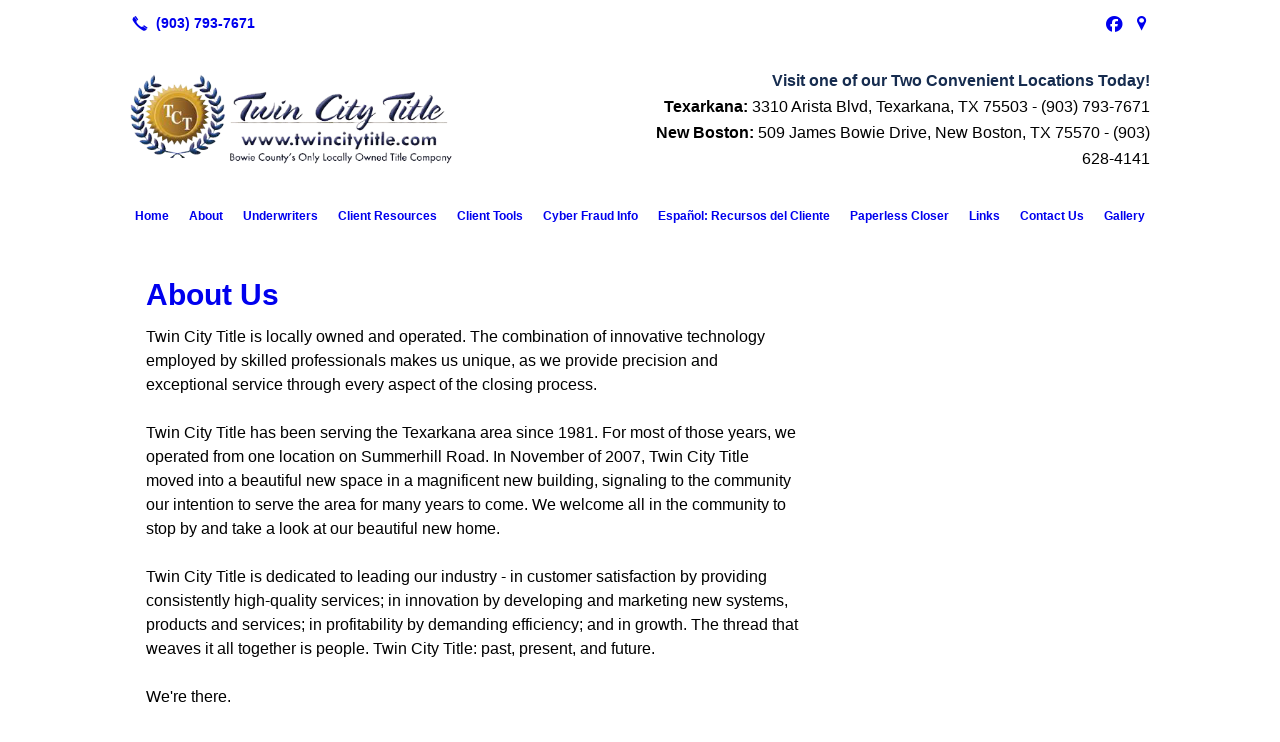

--- FILE ---
content_type: text/html; charset=UTF-8
request_url: https://twincitytitle.com/about-us
body_size: 6261
content:
<!DOCTYPE html>
<!DOCTYPE html PUBLIC "-//W3C//DTD HTML 4.01 Transitional//EN" "http://www.w3.org/TR/html4/loose.dtd">

<html lang="en" class="theme_bg easton_theme luna_theme unknown-os" ng-app="themeApp" >
<head>
	<meta http-equiv="Content-Type" content="text/html; charset=utf-8">
    <meta http-equiv="X-UA-Compatible" content="IE=Edge">
    <meta name="viewport" content="width=device-width, initial-scale=1.0, user-scalable=no, minimal-ui" />
    <title>About Us | Twin City Title</title>

    <!-- preconnecting / preloading -->
    <link rel="preconnect" as="style" id="jquery-ui-css-preload" href="//ajax.googleapis.com/ajax/libs/jqueryui/1.11.2/themes/smoothness/jquery-ui.min.css?ver=248_11" crossorigin/>
    <!-- end of preconnecting / preloading -->

    <!-- links to styles -->
    <link rel="stylesheet" id="jquery-ui-css"  href="//ajax.googleapis.com/ajax/libs/jqueryui/1.11.2/themes/smoothness/jquery-ui.min.css?ver=248_11" type="text/css" media="all" />


    <!-- from beacon-easton theme definition front_actions() -->
    <link rel="preconnect" id="Source-Sans-Pro-css-preconnect" href="https://fonts.googleapis.com/css?family=Source+Sans+Pro%3A400%2C700&#038;ver=248_11" />
<link rel="stylesheet" id="Source-Sans-Pro-css" href="https://fonts.googleapis.com/css?family=Source+Sans+Pro%3A400%2C700&#038;ver=248_11" type="text/css" media="all"/>
<link rel="stylesheet" id="theme-css" href="https://twincitytitle.com/cms_websites/css/dist/beacon-theme_easton/theme.css?ver=1" type="text/css" media="all and (min-width:0px)"/>
<link rel="stylesheet" id="customize-css" href="https://twincitytitle.com/cms_websites/cms_theme_custom_css.php?ver=248_11" type="text/css" media="all"/>
<!-- from _the_list -->

    <!-- general links to JS for all themes-->
    <!-- <script type="text/javascript" src="https://code.jquery.com/jquery-1.12.4.min.js"></script> -->
    <!-- <script type="text/javascript" src="https://code.jquery.com/jquery-migrate-1.4.1.min.js"></script> -->
    <!-- <script type="text/javascript" src="https://tsm-js.s3.amazonaws.com/jquery.validate.js?ver=248_11"></script> -->
    <!-- <script type="text/javascript" src="https://ajax.googleapis.com/ajax/libs/jqueryui/1.11.2/jquery-ui.min.js?ver=248_11"></script> -->
    <!-- from current/wp-content/themes/tsm-theme-1/plugins/_the_list/_the_list.php -->
    <!-- <script type="text/javascript" src="https://tsm-js.s3.amazonaws.com/jquery.sonar.min.js?ver=248_11"></script> -->
    <!-- <script type="text/javascript" src="https://twincitytitle.com/wp-content/themes/beacon-easton/js/nwmatcher.js"></script> -->
    <!-- <script type="text/javascript" src="https://twincitytitle.com/wp-content/themes/beacon-easton/js/modernizr-custom-11917.js"></script> -->

    <script type="text/javascript" src="https://twincitytitle.com/cms_websites/js/dist/shared/external/scripts.min.js"></script>

<script type="text/javascript" src="https://twincitytitle.com/cms_websites/tools/AdminBarAnalytics/js/external-tracking.min.js"></script>
<link rel="shortcut icon" sizes="16x16 32x32 64x64" href="/files/2020/03/logo_fbv2.png?w=196&h=196&zc=0">
<meta property="og:image" content="/files/2014/06/slide01.jpg"/>
<meta property="og:image" content="/files/2020/01/1577995600677_sitting_1.jpg"/>
<meta property="og:title" content="About Us | Twin City Title"/>
<meta property="og:site_name" content="Twin City Title"/>
<meta property="og:type" content="website"/>
<meta property="og:url" content="https://twincitytitle.com/about-us"/>
<meta property="og:description" content=""/>
<meta name="description" itemprop="description" content="" />
<link rel="canonical" href="https://twincitytitle.com/about-us" />
<link rel="stylesheet" id="custom-css-css" href="https://twincitytitle.com/cms_websites/cms_custom_css.php?ver=248_11" type="text/css" media="all"/>
<script>
jQuery(document).ready(function(){
jQuery(".tsidesign_content1").each(function() {
  jQuery(this).wrap("<div id ='wrapfeature'></div>");
});
});
</script>
<script type="text/javascript">
//<![CDATA[
    var b2b = {
        'isTestingUser' : 0,
        'tag':'248_11',
        'theme': 'beacon-theme_easton',
        'blog_id': 6279,
        'website_id': 235,
        'CID':'', // later
        'gaId':'UA-49680694-5',
        'page_type': '',
        'isPage': '',
        'post_id': '3084',
        'home_url':'https://twincitytitle.com',
        'admin_url':'',
        'plugins_url':'',
        'basename':'index.php',
        'isMobile':0,
        'isTablet':0,
        'isFrontPage': 0,
        'isPost':0,
        'isSuperAdmin':0,
        'isBeacon':1,
        'isB2Badmin':0,
        'hasStore':0,
        'primary_menu': 0 ,
        'qstr':[],
        'containerClasses':{},
        'post_password_required':0,
        'onFly':0
    };
//]]>
</script>
    <script type="text/javascript">
				window.b2b = window.b2b || {};
				window.b2b.GA = {"accounts":["UA-49680694-5","UA-26792682-1"]};
		</script>
<script type="text/javascript">
    var analyticsFileTypes = [''];
    var analyticsSnippet = 'enabled';
    var analyticsEventTracking = 'enabled';
</script>

<script type="text/javascript">
    var _gaq = _gaq || [];
    _gaq.push(['_setAccount', 'UA-49680694-5']);
    _gaq.push(['_addDevId', 'i9k95']); // Google Analyticator App ID with Google
    _gaq.push(['_setCampaignCookieTimeout', 0]);

    _gaq.push(['_trackPageview']);

    _gaq.push(['_setAccount', 'UA-26792682-1']);
_gaq.push(['_setCampaignCookieTimeout', 0]);
_gaq.push(['_trackPageview']);

    (function() {
        var ga = document.createElement('script'); ga.type = 'text/javascript'; ga.async = true;
        ga.src = ('https:' == document.location.protocol ? 'https://ssl' : 'http://www') + '.google-analytics.com/ga.js';
        var s = document.getElementsByTagName('script')[0]; s.parentNode.insertBefore(ga, s);
    })();
</script>

        <!-- Master Google tag (gtag.js) -->
            <script async src="https://www.googletagmanager.com/gtag/js?id=G-PF8RFHR03F"></script>
            <script>
            window.dataLayer = window.dataLayer || [];
            function gtag(){dataLayer.push(arguments);}
            gtag('js', new Date());
            gtag('config', 'G-PF8RFHR03F');
        </script>


            <!-- Ga4 Script-->
            <!-- Elapsed Time: 0.0026640892028809s -->
            <script async src="https://www.googletagmanager.com/gtag/js?id=G-E56DX38CBL"></script>
            <script> window.dataLayer = window.dataLayer || []; function gtag(){dataLayer.push(arguments);} gtag('js', new Date()); gtag('config', 'G-E56DX38CBL'); </script>


        <!-- Custom CTC & CTD events -->
        <script>
            document.addEventListener('DOMContentLoaded', function () {
                document.querySelectorAll("a[href^='tel']").forEach(function(el){
                    el.addEventListener('click', function (event) {
                        gtag('event', 'call_click');
                    });
                });
                document.querySelectorAll("a[href^='https://maps.google.com/maps']").forEach(function(el){
                    el.addEventListener('click', function (event) {
                        gtag('event', 'directions_click');
                    });
                });
            }, false);
        </script>

</head>
<body class=" page page-id-3084 page-template-default ve-iframe beacon r1 unknown">

<div class="mobile-wrapper">
    <div id="wrapper" class="beacon_wrapper">

        <div class="mobile_share_wrap modal_wrap">
            <div class="modal_content share_icons">
                <h3 class="modal_title">Follow Us <a href="#" class="modal_close close-share">x</a></h3>
                <div class="share_icons_list_wrap modal_list_wrap">
                    <div class="share_icons_list modal_list">
                        <a href='tel:+1-903-793-7671' class='phone' data-icon='A' title='(903) 793-7671'></a>
<ul class="social-media-links"><li class="facebook"><a href="http://www.facebook.com/pages/Twin-City-Title/109720474495" title="Facebook" target="_blank" ></a></li><li class="custom-social-1"><a href="https://www.google.com/maps/place/Twin+City+Title/@33.4662475,-94.098587,15z/data=!4m2!3m1!1s0x0:0xb504fd6a0da93dbf?sa=X&amp;ved=2ahUKEwj55u-0gL3vAhUaGFkFHYKxDOQQ_BIwEXoECB4QBQ" title="Google" target="_blank" ></a></li></ul>                    </div>
                </div>
            </div>
        </div>
        <div id="the_header" class="header">
            <div class="ss_container header_share_wrap inline-list">
                <div class="share_icons-wrap share_icons">
                    <div class="share_icons_list">
                        <a href='tel:+1-903-793-7671' class='phone' data-icon='A' title='(903) 793-7671'></a>
<ul class="social-media-links"><li class="facebook"><a href="http://www.facebook.com/pages/Twin-City-Title/109720474495" title="Facebook" target="_blank" ></a></li><li class="custom-social-1"><a href="https://www.google.com/maps/place/Twin+City+Title/@33.4662475,-94.098587,15z/data=!4m2!3m1!1s0x0:0xb504fd6a0da93dbf?sa=X&amp;ved=2ahUKEwj55u-0gL3vAhUaGFkFHYKxDOQQ_BIwEXoECB4QBQ" title="Google" target="_blank" ></a></li></ul>                    </div>
                </div>
            </div>

            <div class="mobile-triggers">
                <a href="#" class="trigger menu-trigger"><span>a</span></a>
                                <a href="#" class="trigger share-trigger"><span>!</span></a>
                            </div>

            
<div id='_the_logo' class='_is_plugin header-logo' slug='_the_logo' data-extra-args='{"section":"header"}'>
<h2 class='logo logo-v2'>
<div data-numslots="2" class="logo-variation logo-variation-header"><div  class="logo-slot pct50 slot_0 slot-type-image align-left"><a class="ve_no_url" href="https://twincitytitle.com" title="Twin City Title" rel="home"><img  src="/files/2014/06/logo_fb2.png" /></a></div><div  class="logo-slot pct50 slot_2 slot-type-text align-"><div style="text-align:right"><span style="font-size:16px"><span class="logo-markup" data-font="'Droid Serif'" style="font-family:droid serif,helvetica,arial,sans-serif"><span data-font="Lato" style="font-family:lato,helvetica,arial,sans-serif"><span style="color:rgb(22, 44, 79)"><strong>Visit one of our Two Convenient Locations Today!</strong></span><br />
<strong>Texarkana:</strong> 3310 Arista Blvd, Texarkana, TX 75503 - (903) 793-7671</span><br />
<span data-font="Lato" style="font-family:lato,helvetica,arial,sans-serif"><strong>New Boston:</strong> 509 James Bowie Drive, New Boston, TX 75570 - (903) 628-4141</span></span></span></div>
</div></div><div data-numslots="1" class="logo-variation logo-variation-mobile"><div  class="logo-slot pct100 slot_0 slot-type-image align-center"><a class="ve_no_url" href="https://twincitytitle.com" title="Twin City Title" rel="home"><img  src="/files/2014/06/logo_fb2.png" /></a></div></div>
</h2></div>
            <div id="access" class="original_access">
                <div class="menu align-center">
            <ul id="menu-primary-menu" rel="dennis" class="sf-menu sf-menu_bg"><li class=" menu-item menu-item-2470 menu-item-object-page menu-item-type-post_type  page_item page-item-3072" id="menu-item-2470"><a href="https://twincitytitle.com/">Home</a></li><li class=" menu-item menu-item-has-children menu-item-241287 menu-item-object-custom menu-item-type-custom " id="menu-item-241287"><a href="#">About</a><ul class="sub-menu"><li class=" menu-item menu-item-2489 menu-item-object-page menu-item-type-post_type " id="menu-item-2489"><a href="https://twincitytitle.com/our-staff/">Our Staff</a></li><li class=" menu-item menu-item-908645 menu-item-object-page menu-item-type-post_type " id="menu-item-908645"><a href="https://twincitytitle.com/legacies/">Legacies</a></li><li class=" menu-item menu-item-2471 menu-item-object-page menu-item-type-post_type current-menu-item current_page_item" id="menu-item-2471"><a href="https://twincitytitle.com/about-us/">About Us</a></li><li class=" menu-item menu-item-2477 menu-item-object-page menu-item-type-post_type " id="menu-item-2477"><a href="https://twincitytitle.com/about-texarkana/">About Texarkana</a></li></ul>
                        </li><li class=" menu-item menu-item-has-children menu-item-2472 menu-item-object-custom menu-item-type-custom " id="menu-item-2472"><a href="#">Underwriters</a><ul class="sub-menu"><li class=" menu-item menu-item-243283 menu-item-object-page menu-item-type-post_type " id="menu-item-243283"><a href="https://twincitytitle.com/fidelity/">Fidelity</a></li><li class=" menu-item menu-item-911444 menu-item-object-page menu-item-type-post_type " id="menu-item-911444"><a href="https://twincitytitle.com/texan-title/">Texan Title</a></li><li class=" menu-item menu-item-2473 menu-item-object-page menu-item-type-post_type " id="menu-item-2473"><a href="https://twincitytitle.com/first-american-title-company/">First American Title Company</a></li><li class=" menu-item menu-item-2474 menu-item-object-page menu-item-type-post_type " id="menu-item-2474"><a href="https://twincitytitle.com/williston-financial-group-llc/">Williston Financial Group, LLC</a></li><li class=" menu-item menu-item-2475 menu-item-object-page menu-item-type-post_type " id="menu-item-2475"><a href="https://twincitytitle.com/old-republic/">Old Republic Title</a></li><li class=" menu-item menu-item-2476 menu-item-object-page menu-item-type-post_type " id="menu-item-2476"><a href="https://twincitytitle.com/commonwealth-2/">Commonwealth</a></li></ul>
                        </li><li class=" menu-item menu-item-234542 menu-item-object-page menu-item-type-post_type " id="menu-item-234542"><a href="https://twincitytitle.com/client-resources/">Client Resources</a></li><li class=" menu-item menu-item-2487 menu-item-object-page menu-item-type-post_type " id="menu-item-2487"><a href="https://twincitytitle.com/client-tools/">Client Tools</a></li><li class=" menu-item menu-item-has-children menu-item-232085 menu-item-object-custom menu-item-type-custom " id="menu-item-232085"><a href="#">Cyber Fraud Info</a><ul class="sub-menu"><li class=" menu-item menu-item-232078 menu-item-object-page menu-item-type-post_type " id="menu-item-232078"><a href="https://twincitytitle.com/beware-of-wire-fraud/">Beware of Wire Fraud</a></li><li class=" menu-item menu-item-234802 menu-item-object-page menu-item-type-post_type " id="menu-item-234802"><a href="https://twincitytitle.com/Fraud-Prevention-Wire-Fraud/">Fraud Prevention - Wire Fraud</a></li><li class=" menu-item menu-item-232081 menu-item-object-page menu-item-type-post_type " id="menu-item-232081"><a href="https://twincitytitle.com/things-to-ask-lenders-about-trid/">Things to Ask Lenders about TRID</a></li><li class=" menu-item menu-item-232080 menu-item-object-page menu-item-type-post_type " id="menu-item-232080"><a href="https://twincitytitle.com/reduce-cyberfraud-risk/">Reduce Cyberfraud Risk</a></li><li class=" menu-item menu-item-232091 menu-item-object-page menu-item-type-post_type " id="menu-item-232091"><a href="https://twincitytitle.com/wire-fraud-prevention-2/">Wire Fraud Prevention</a></li></ul>
                        </li><li class=" menu-item menu-item-has-children menu-item-228187 menu-item-object-custom menu-item-type-custom " id="menu-item-228187"><a href="#">Español: Recursos del Cliente</a><ul class="sub-menu"><li class=" menu-item menu-item-228180 menu-item-object-page menu-item-type-post_type " id="menu-item-228180"><a href="https://twincitytitle.com/seguro-del-hogar-o-seguro-de-t-tulo/">Seguro del Hogar o Seguro de Título</a></li><li class=" menu-item menu-item-228182 menu-item-object-page menu-item-type-post_type " id="menu-item-228182"><a href="https://twincitytitle.com/la-importancia-de-una-p-liza-de-t-tulo-de-propiedad/">La Importancia de una Póliza de Título de Propiedad</a></li><li class=" menu-item menu-item-228183 menu-item-object-page menu-item-type-post_type " id="menu-item-228183"><a href="https://twincitytitle.com/su-casa-le-pertenece/">Su Casa le Pertenece</a></li></ul>
                        </li><li class=" menu-item menu-item-2488 menu-item-object-custom menu-item-type-custom " id="menu-item-2488"><a href="https://paperless.twincitytitle.com/paperlesscloserCCE" target="_blank">Paperless Closer</a></li><li class=" menu-item menu-item-2490 menu-item-object-page menu-item-type-post_type " id="menu-item-2490"><a href="https://twincitytitle.com/links/">Links</a></li><li class=" menu-item menu-item-2491 menu-item-object-page menu-item-type-post_type " id="menu-item-2491"><a href="https://twincitytitle.com/contact-us/">Contact Us</a></li><li class=" menu-item menu-item-477360 menu-item-object-page menu-item-type-post_type " id="menu-item-477360"><a href="https://twincitytitle.com/gallery/">Gallery</a></li></ul>
        </div>            </div>

        </div><!-- closed id="the_header" -->
        <div id="container" class="">

            <div class="mobile-abovepost"><a href="javascript:void(0);" class="multi-contact-link" data-icon="M">Contact Us</a><div class="multi-contacts-wrap modal_wrap"><div class="modal_content multi-contacts"><h3 class="modal_title">Contact Info <span class="modal_close close-contacts">x</span></h3><div class="multi-loc-wrap modal_list_wrap"><ul class="mobile-multi-locations modal_list" id="mobile-location-0"><li class=" tsi-address "><a href="https://maps.google.com/maps?daddr=3310 Arista Blvd, Texarkana, TX  75503 " data-icon="M" title="https://maps.google.com/maps?daddr=3310 Arista Blvd, Texarkana, TX  75503 " target="_blank"><span><b>Click Arrow for Hours<br/>Twin City Title - Texarkana</b></span></a></li><li class=" tsi-phone "><a href="tel:(903) 793-7671" data-icon="A" title="(903) 793-7671"><span><b>Office:</b> (903) 793-7671</span></a></li><li class=" tsi-phone "><a href="tel:(903) 792-2847" data-icon="A" title="(903) 792-2847"><span><b>Fax:</b> (903) 792-2847</span></a></li></ul><ul class="mobile-multi-locations modal_list" id="mobile-location-1"><li class=" tsi-address "><a href="https://maps.google.com/maps?daddr=509 James Bowie Drive, New Boston, TX 75570" data-icon="M" title="https://maps.google.com/maps?daddr=509 James Bowie Drive, New Boston, TX 75570" target="_blank"><span><b> Twin City Title - New Boston</b></span></a></li><li class=" tsi-phone "><a href="tel:(903) 628-4141" data-icon="A" title="(903) 628-4141"><span><b>Office:</b> (903) 628-4141</span></a></li><li class=" tsi-phone "><a href="tel:(903) 628-4144" data-icon="A" title="(903) 628-4144"><span><b>Fax:</b> (903) 628-4144</span></a></li></ul></div></div></div></div>
<div class='content section_content content_bg wrp_color_bg'><div class='section w652'><!-- Start block beacon_article -->
<!-- article new RENDER -->
<div id='section_1' class='list_block type_article a1 column_amt_1 no_sizing large not_well '>

<div class='item_1 the_list_item right not_hero no_image yes_heads yes_desc' lang='en'>
                    <div class='the_list_wrap'>
<div class='the_list_item_heads'>
<H1 class='the_list_item_headline hds_color'><a href='/contact-us/' target='_self'>About Us</a></H1></div>
<div class='the_list_item_desc txt_color'><p>Twin City Title is locally owned and operated. The combination of innovative technology employed by skilled professionals makes us unique, as we provide precision and exceptional service through every aspect of the closing process.<br><br>Twin City Title has been serving the Texarkana area since 1981. For most of those years, we operated from one location on Summerhill Road. In November of 2007, Twin City Title moved into a beautiful new space in a magnificent new building, signaling to the community our intention to serve the area for many years to come. We welcome all in the community to stop by and take a look at our beautiful new home.<br><br>Twin City Title is dedicated to leading our industry - in customer satisfaction by providing consistently high-quality services; in innovation by developing and marketing new systems, products and services; in profitability by demanding efficiency; and in growth. The thread that weaves it all together is people. Twin City Title: past, present, and future.<br><br>We&#39;re there. </p></div>
<div class='the_list_item_action'><a href='/contact-us/' target='_self' class='accent_color_bg accent_txt_color'>Contact Us</a></div>
</div></div>
</div>
<!-- end of article new RENDER --><!-- End block --></div><div class='section w316'><!-- Start block beacon_article -->
<!-- article new RENDER -->
<div id='section_2' class='list_block type_article a1 column_amt_3 no_sizing small not_well '>

<div class='item_1 the_list_item center not_hero yes_image no_heads no_desc' lang='en'>
                    <div class='the_list_wrap'>
<div class='the_list_item_image'><a  data-title=""><img alt=""  data-src='' data-lazy-load-img-src='/files/2014/06/slide01.jpg?&a=t' border='0' class='item_image beacon-lazy-load' src='https://twincitytitle.com/cms_websites/img/lazy-load-placeholder.png'></a></div>
<div class='the_list_item_heads'></div>

</div></div>
<div class='item_2 the_list_item center not_hero yes_image no_heads no_desc' lang='en'>
                    <div class='the_list_wrap'>
<div class='the_list_item_image'><a  data-title=""><img alt=""  data-src='' data-lazy-load-img-src='/files/2020/01/1577995600677_sitting_1.jpg?&a=t' border='0' class='item_image beacon-lazy-load' src='https://twincitytitle.com/cms_websites/img/lazy-load-placeholder.png'></a></div>
<div class='the_list_item_heads'></div>

</div></div>
</div>
<!-- end of article new RENDER --><!-- End block --></div></div></div> <!-- closed div id="container" -->
<div id="the_footer">
    <div class="footer">
        <div class="section w988">
            <div class="list_block type_article column_amt_4 small">
                            </div>
        </div>
    </div><!-- closed class="footer" -->
    <div class="footer_brand">
        
<div id='_the_logo' class='_is_plugin footer-logo' slug='_the_logo' data-extra-args='{"section":"footer"}'>
<h2 class='logo logo-v2'>
<div data-numslots="1" class="logo-variation logo-variation-footer"><div  class="logo-slot pct100 slot_0 slot-type-image align-center"><a class="ve_no_url" href="https://twincitytitle.com" title="Twin City Title" rel="home"><img  src="/files/2014/06/logo_fbsmall.png" /></a></div></div>
</h2></div>    </div><!-- closed class="footer_brand" -->
    <div class="footer">
        
<div id="_the_copyright">
    <div class="copy">
        <ul rel="1">
            <li>Copyright &copy; 2025 Twin City Title, all rights reserved.</li>
            <li><span class='footer-street-address footer-address'>3310 Arista Blvd, &nbsp;</span><span class='footer-city-state-zip-address footer-address'><span>Texarkana</span>,&nbsp;<span>TX</span>&nbsp;<span>75503</span>&nbsp;&nbsp;</span>
            <span class='footer-phone-address footer-address'>
                (903) 793-7671
            </span>
            </li>
        </ul>
    </div>
</div>
    </div><!-- closed class="footer" with copyright-->
</div> <!-- closed class="the_footer" -->


</div><!-- closed class="mobile-wrapper" -->
</div><!-- closed class="beacon_wrapper" -->
<div id="_the_embeded_below_mods" slug="">
                <div id="_the_embeded_below_mods_wrapper"></div>
                <div id="_the_embeded_below_mods_btn" class="_is_embeded"></div>
            </div>
<script type="text/javascript" src="https://twincitytitle.com/cms_websites/js/dist/shared/underscore.min.js?ver=1.8.3"></script>
<script type="text/javascript" src="https://twincitytitle.com/cms_websites/js/dist/beacon-easton/theme-plugins-min.js"></script>
<script type="text/javascript" src="https://twincitytitle.com/cms_websites/js/dist/beacon-theme_easton/theme-min.js"></script>
<script type="text/javascript" src="https://twincitytitle.com/cms_websites/js/dist/shared/internal/beacon-lazy-load.min.js"></script>
<script type="text/javascript" src="https://twincitytitle.com/cms_websites/js/dist/beacon-easton/theme-menu-horizontal-v1.min.js"></script>

<script type="text/javascript" src="https://twincitytitle.com/cms_websites/tools/GAEventTracking/js/scripts.min.js"></script>

</body></html>